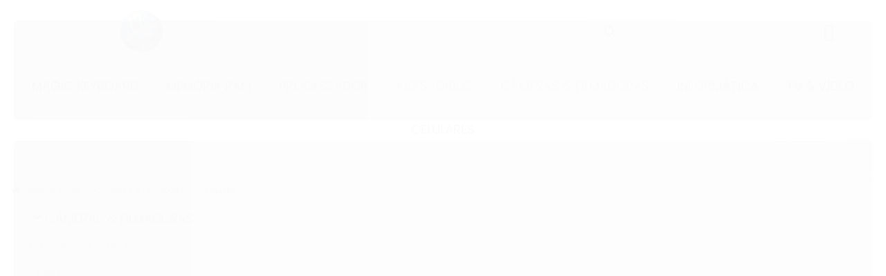

--- FILE ---
content_type: text/html; charset=utf-8
request_url: https://www.bkmdistribuidora.com.br/camera-22612982
body_size: 15120
content:

<!DOCTYPE html>
<html lang="pt-br">
  <head>
    <meta charset="utf-8">
    <meta content='width=device-width, initial-scale=1.0, maximum-scale=2.0' name='viewport' />
    <title>
  
    CÂMERA - Distribuidora BKM LTDA
  
</title>
    <meta http-equiv="X-UA-Compatible" content="IE=edge">
    <meta name="generator" content="Loja Integrada" />

    <link rel="dns-prefetch" href="https://cdn.awsli.com.br/">
    <link rel="preconnect" href="https://cdn.awsli.com.br/">
    <link rel="preconnect" href="https://fonts.googleapis.com">
    <link rel="preconnect" href="https://fonts.gstatic.com" crossorigin>

    
      <meta property="og:url" content="https://www.bkmdistribuidora.com.br/camera-22612982" />
      <meta property="og:type" content="website" />
      <meta property="og:site_name" content="BKM Distribuidora" />
      <meta property="og:locale" content="pt_BR" />
    

    
  
    <script>
      setTimeout(function() {
        if (typeof removePageLoading === 'function') {
          removePageLoading();
        };
      }, 7000);
    </script>
  



    

  

    <link rel="canonical" href="https://www.bkmdistribuidora.com.br/camera-22612982" />
  


  <meta property="og:title" content="BKM Distribuidora" />
  
    <meta property="og:image" content="https://cdn.awsli.com.br/40/40299/logo/b7a77fca48.png" />
  




  <meta property="og:description" content="cameras em geral">
  <meta name="description" content="cameras em geral">





  <meta name="robots" content="index, follow" />



    
      
        <link rel="shortcut icon" href="https://cdn.awsli.com.br/40/40299/favicon/8c7ceed4a1.png" />
      
      <link rel="icon" href="https://cdn.awsli.com.br/40/40299/favicon/8c7ceed4a1.png" sizes="192x192">
    
    
      <meta name="theme-color" content="#000000">
    

    
      <link rel="stylesheet" href="https://cdn.awsli.com.br/production/static/loja/estrutura/v1/css/all.min.css?v=b29f0c6" type="text/css">
    
    <!--[if lte IE 8]><link rel="stylesheet" href="https://cdn.awsli.com.br/production/static/loja/estrutura/v1/css/ie-fix.min.css" type="text/css"><![endif]-->
    <!--[if lte IE 9]><style type="text/css">.lateral-fulbanner { position: relative; }</style><![endif]-->

    
      <link rel="stylesheet" href="https://cdn.awsli.com.br/production/static/loja/estrutura/v1/css/tema-escuro.min.css?v=b29f0c6" type="text/css">
    

    
    <link href="https://fonts.googleapis.com/css2?family=Roboto:ital,wght@0,300;0,400;0,600;0,700;0,800;1,300;1,400;1,600;1,700&display=swap" rel="stylesheet">
    
    
      <link href="https://fonts.googleapis.com/css2?family=Open%20Sans:wght@300;400;600;700&display=swap" rel="stylesheet">
    

    
      <link rel="stylesheet" href="https://cdn.awsli.com.br/production/static/loja/estrutura/v1/css/bootstrap-responsive.css?v=b29f0c6" type="text/css">
      <link rel="stylesheet" href="https://cdn.awsli.com.br/production/static/loja/estrutura/v1/css/style-responsive.css?v=b29f0c6">
    

    <link rel="stylesheet" href="/tema.css?v=20250606-184040">

    

    <script type="text/javascript">
      var LOJA_ID = 40299;
      var MEDIA_URL = "https://cdn.awsli.com.br/";
      var API_URL_PUBLIC = 'https://api.awsli.com.br/';
      
        var CARRINHO_PRODS = [];
      
      var ENVIO_ESCOLHIDO = 0;
      var ENVIO_ESCOLHIDO_CODE = 0;
      var CONTRATO_INTERNACIONAL = false;
      var CONTRATO_BRAZIL = !CONTRATO_INTERNACIONAL;
      var IS_STORE_ASYNC = true;
      var IS_CLIENTE_ANONIMO = false;
    </script>

    

    <!-- Editor Visual -->
    

    <script>
      

      const isPreview = JSON.parse(sessionStorage.getItem('preview', true));
      if (isPreview) {
        const url = location.href
        location.search === '' && url + (location.search = '?preview=None')
      }
    </script>

    
      <script src="https://cdn.awsli.com.br/production/static/loja/estrutura/v1/js/all.min.js?v=b29f0c6"></script>
    
    <!-- HTML5 shim and Respond.js IE8 support of HTML5 elements and media queries -->
    <!--[if lt IE 9]>
      <script src="https://oss.maxcdn.com/html5shiv/3.7.2/html5shiv.min.js"></script>
      <script src="https://oss.maxcdn.com/respond/1.4.2/respond.min.js"></script>
    <![endif]-->

    <link rel="stylesheet" href="https://cdn.awsli.com.br/production/static/loja/estrutura/v1/css/slick.min.css" type="text/css">
    <script src="https://cdn.awsli.com.br/production/static/loja/estrutura/v1/js/slick.min.js?v=b29f0c6"></script>
    <link rel="stylesheet" href="https://cdn.awsli.com.br/production/static/css/jquery.fancybox.min.css" type="text/css" />
    <script src="https://cdn.awsli.com.br/production/static/js/jquery/jquery.fancybox.pack.min.js"></script>

    
    
  

  


    
      
        <script>
  (function(i,s,o,g,r,a,m){i['GoogleAnalyticsObject']=r;i[r]=i[r]||function(){
  (i[r].q=i[r].q||[]).push(arguments)},i[r].l=1*new Date();a=s.createElement(o),
  m=s.getElementsByTagName(o)[0];a.async=1;a.src=g;m.parentNode.insertBefore(a,m)
  })(window,document,'script','//www.google-analytics.com/analytics.js','ga');

  ga('create', 'UA-249204226-2', document.domain.replace(/^(www|store|loja)\./,''));
  ga('require', 'displayfeatures');
  
    
  
  
  
  
  ga('send', 'pageview');
</script>

      
    

    
<script>
  var url = '/_events/api/setEvent';

  var sendMetrics = function(event, user = {}) {
    var unique_identifier = uuidv4();

    try {
      var data = {
        request: {
          id: unique_identifier,
          environment: 'production'
        },
        store: {
          id: 40299,
          name: 'BKM Distribuidora',
          test_account: false,
          has_meta_app: window.has_meta_app ?? false,
          li_search: true
        },
        device: {
          is_mobile: /Mobi/.test(window.navigator.userAgent),
          user_agent: window.navigator.userAgent,
          ip: '###device_ip###'
        },
        page: {
          host: window.location.hostname,
          path: window.location.pathname,
          search: window.location.search,
          type: 'category',
          title: document.title,
          referrer: document.referrer
        },
        timestamp: '###server_timestamp###',
        user_timestamp: new Date().toISOString(),
        event,
        origin: 'store'
      };

      if (window.performance) {
        var [timing] = window.performance.getEntriesByType('navigation');

        data['time'] = {
          server_response: Math.round(timing.responseStart - timing.requestStart)
        };
      }

      var _user = {},
          user_email_cookie = $.cookie('user_email'),
          user_data_cookie = $.cookie('LI-UserData');

      if (user_email_cookie) {
        var user_email = decodeURIComponent(user_email_cookie);

        _user['email'] = user_email;
      }

      if (user_data_cookie) {
        var user_data = JSON.parse(user_data_cookie);

        _user['logged'] = user_data.logged;
        _user['id'] = user_data.id ?? undefined;
      }

      $.each(user, function(key, value) {
        _user[key] = value;
      });

      if (!$.isEmptyObject(_user)) {
        data['user'] = _user;
      }

      try {
        var session_identifier = $.cookie('li_session_identifier');

        if (!session_identifier) {
          session_identifier = uuidv4();
        };

        var expiration_date = new Date();

        expiration_date.setTime(expiration_date.getTime() + (30 * 60 * 1000)); // 30 minutos

        $.cookie('li_session_identifier', session_identifier, {
          expires: expiration_date,
          path: '/'
        });

        data['session'] = {
          id: session_identifier
        };
      } catch (err) { }

      try {
        var user_session_identifier = $.cookie('li_user_session_identifier');

        if (!user_session_identifier) {
          user_session_identifier = uuidv4();

          $.cookie('li_user_session_identifier', user_session_identifier, {
            path: '/'
          });
        };

        data['user_session'] = {
          id: user_session_identifier
        };
      } catch (err) { }

      var _cookies = {},
          fbc = $.cookie('_fbc'),
          fbp = $.cookie('_fbp');

      if (fbc) {
        _cookies['fbc'] = fbc;
      }

      if (fbp) {
        _cookies['fbp'] = fbp;
      }

      if (!$.isEmptyObject(_cookies)) {
        data['session']['cookies'] = _cookies;
      }

      try {
        var ab_test_cookie = $.cookie('li_ab_test_running');

        if (ab_test_cookie) {
          var ab_test = JSON.parse(atob(ab_test_cookie));

          if (ab_test.length) {
            data['store']['ab_test'] = ab_test;
          }
        }
      } catch (err) { }

      var _utm = {};

      $.each(sessionStorage, function(key, value) {
        if (key.startsWith('utm_')) {
          var name = key.split('_')[1];

          _utm[name] = value;
        }
      });

      if (!$.isEmptyObject(_utm)) {
        data['session']['utm'] = _utm;
      }

      var controller = new AbortController();

      setTimeout(function() {
        controller.abort();
      }, 5000);

      fetch(url, {
        keepalive: true,
        method: 'POST',
        headers: {
          'Content-Type': 'application/json'
        },
        body: JSON.stringify({ data }),
        signal: controller.signal
      });
    } catch (err) { }

    return unique_identifier;
  }
</script>

    
<script>
  (function() {
    var initABTestHandler = function() {
      try {
        if ($.cookie('li_ab_test_running')) {
          return
        };
        var running_tests = [];

        
        
        
        

        var running_tests_to_cookie = JSON.stringify(running_tests);
        running_tests_to_cookie = btoa(running_tests_to_cookie);
        $.cookie('li_ab_test_running', running_tests_to_cookie, {
          path: '/'
        });

        
        if (running_tests.length > 0) {
          setTimeout(function() {
            $.ajax({
              url: "/conta/status"
            });
          }, 500);
        };

      } catch (err) { }
    }
    setTimeout(initABTestHandler, 500);
  }());
</script>

    
<script>
  $(function() {
    // Clicar em um produto
    $('.listagem-item').click(function() {
      var row, column;

      var $list = $(this).closest('[data-produtos-linha]'),
          index = $(this).closest('li').index();

      if($list.find('.listagem-linha').length === 1) {
        var productsPerRow = $list.data('produtos-linha');

        row = Math.floor(index / productsPerRow) + 1;
        column = (index % productsPerRow) + 1;
      } else {
        row = $(this).closest('.listagem-linha').index() + 1;
        column = index + 1;
      }

      var body = {
        item_id: $(this).attr('data-id'),
        item_sku: $(this).find('.produto-sku').text(),
        item_name: $(this).find('.nome-produto').text().trim(),
        item_row: row,
        item_column: column
      };

      var eventID = sendMetrics({
        type: 'event',
        name: 'select_product',
        data: body
      });

      $(document).trigger('li_select_product', [eventID, body]);
    });

    // Clicar no "Fale Conosco"
    $('#modalContato').on('show', function() {
      var value = 'Fale Conosco';

      var eventID = sendMetrics({
        type: 'event',
        name: 'start_contact',
        data: { text: value }
      });

      $(document).trigger('li_start_contact', [eventID, value]);
    });

    // Clicar no WhatsApp
    $('.li-whatsapp a').click(function() {
      var value = 'WhatsApp';

      var eventID = sendMetrics({
        type: 'event',
        name: 'start_contact',
        data: { text: value }
      });

      $(document).trigger('li_start_contact', [eventID, value]);
    });

    
      // Visualizar a catálogo
      var eventID = sendMetrics({
        type: 'pageview',
        name: 'view_catalog'
      });

      $(document).trigger('li_view_catalog', [eventID]);

      var params = new URLSearchParams(window.location.search),
          oldParams = document.referrer ? new URL(document.referrer).searchParams : new URLSearchParams();

      // Filtrar produtos
      if(params.has('fq')) {
        var value = params.get('fq');

        if(value !== oldParams.get('fq')) {
          var attribute = value.split(':'),
              body = {
                attribute_name: attribute[0],
                attribute_value: attribute[1]
              };

          var eventID = sendMetrics({
            type: 'event',
            name: 'filter_products',
            data: body
          });

          $(document).trigger('li_filter_products', [eventID, body]);
        }
      }

      // Ordenar produtos
      if(params.has('sort')) {
        var value = params.get('sort');

        if(value !== oldParams.get('sort')) {
          var eventID = sendMetrics({
            type: 'event',
            name: 'sort_products',
            data: { text: value }
          });

          $(document).trigger('li_sort_products', [eventID, value]);
        }
      }

      // Alterar página
      if(params.has('pagina')) {
        var previous_page = oldParams.has('pagina') ? parseInt(oldParams.get('pagina')) : 1,
            next_page = parseInt(params.get('pagina'));

        if(next_page !== previous_page) {
          var body = {
            previous_page,
            next_page
          };

          var eventID = sendMetrics({
            type: 'event',
            name: 'change_page',
            data: body
          });

          $(document).trigger('li_change_page', [eventID, body]);
        }
      }

      
    
  });
</script>


    
	<!-- Código do cabecalho -->
  
      <meta name="google-site-verification" content="NoZ04ihoMR_t1Wg9aFI2EKo1qqxoN5FvjEGogEVn0ig" /><!-- Global site tag (gtag.js) - Google Analytics -->
<script async src="https://www.googletagmanager.com/gtag/js?id=UA-130124263-1"></script>
<script>
  window.dataLayer = window.dataLayer || [];
  function gtag(){dataLayer.push(arguments);}
  gtag('js', new Date());

  gtag('config', 'UA-130124263-1');
</script>

  


    
      
        <link href="//cdn.awsli.com.br/temasv2/4816/__theme_custom.css?v=1740668762" rel="stylesheet" type="text/css">
<script src="//cdn.awsli.com.br/temasv2/4816/__theme_custom.js?v=1740668762"></script>
      
    

    
      <link rel="stylesheet" href="/avancado.css?v=20250606-184040" type="text/css" />
    

    

    
  <link rel="manifest" href="/manifest.json" />




  </head>
  <body class="pagina-categoria categoria-22612982 tema-transparente  ">
    <div id="fb-root"></div>
    
  
    <div id="full-page-loading">
      <div class="conteiner" style="height: 100%;">
        <div class="loading-placeholder-content">
          <div class="loading-placeholder-effect loading-placeholder-header"></div>
          <div class="loading-placeholder-effect loading-placeholder-body"></div>
        </div>
      </div>
      <script>
        var is_full_page_loading = true;
        function removePageLoading() {
          if (is_full_page_loading) {
            try {
              $('#full-page-loading').remove();
            } catch(e) {}
            try {
              var div_loading = document.getElementById('full-page-loading');
              if (div_loading) {
                div_loading.remove();
              };
            } catch(e) {}
            is_full_page_loading = false;
          };
        };
        $(function() {
          setTimeout(function() {
            removePageLoading();
          }, 1);
        });
      </script>
      <style>
        #full-page-loading { position: fixed; z-index: 9999999; margin: auto; top: 0; left: 0; bottom: 0; right: 0; }
        #full-page-loading:before { content: ''; display: block; position: fixed; top: 0; left: 0; width: 100%; height: 100%; background: rgba(255, 255, 255, .98); background: radial-gradient(rgba(255, 255, 255, .99), rgba(255, 255, 255, .98)); }
        .loading-placeholder-content { height: 100%; display: flex; flex-direction: column; position: relative; z-index: 1; }
        .loading-placeholder-effect { background-color: #F9F9F9; border-radius: 5px; width: 100%; animation: pulse-loading 1.5s cubic-bezier(0.4, 0, 0.6, 1) infinite; }
        .loading-placeholder-content .loading-placeholder-body { flex-grow: 1; margin-bottom: 30px; }
        .loading-placeholder-content .loading-placeholder-header { height: 20%; min-height: 100px; max-height: 200px; margin: 30px 0; }
        @keyframes pulse-loading{50%{opacity:.3}}
      </style>
    </div>
  



    
      
        


<div class="barra-inicial fundo-secundario">
  <div class="conteiner">
    <div class="row-fluid">
      <div class="lista-redes span3 hidden-phone">
        
      </div>
      <div class="canais-contato span9">
        <ul>
          <li class="hidden-phone">
            <a href="#modalContato" data-toggle="modal" data-target="#modalContato">
              <i class="icon-comment"></i>
              Fale Conosco
            </a>
          </li>
          
            <li>
              <span>
                <i class="icon-phone"></i>Telefone: (11) 2614-9605
              </span>
            </li>
          
          
            <li class="tel-whatsapp">
              <span>
                <i class="fa fa-whatsapp"></i>Whatsapp: (11) 95494-9482
              </span>
            </li>
          
          
        </ul>
      </div>
    </div>
  </div>
</div>

      
    

    <div class="conteiner-principal">
      
        
          
<div id="cabecalho">

  <div class="atalhos-mobile visible-phone fundo-secundario borda-principal">
    <ul>

      <li><a href="https://www.bkmdistribuidora.com.br/" class="icon-home"> </a></li>
      
      <li class="fundo-principal"><a href="https://www.bkmdistribuidora.com.br/carrinho/index" class="icon-shopping-cart"> </a></li>
      
      
        <li class="menu-user-logged" style="display: none;"><a href="https://www.bkmdistribuidora.com.br/conta/logout" class="icon-signout menu-user-logout"> </a></li>
      
      
      <li><a href="https://www.bkmdistribuidora.com.br/conta/index" class="icon-user"> </a></li>
      
      <li class="vazia"><span>&nbsp;</span></li>

    </ul>
  </div>

  <div class="conteiner">
    <div class="row-fluid">
      <div class="span3">
        <h2 class="logo cor-secundaria">
          <a href="https://www.bkmdistribuidora.com.br/" title="BKM Distribuidora">
            
            <img src="https://cdn.awsli.com.br/400x300/40/40299/logo/b7a77fca48.png" alt="BKM Distribuidora" />
            
          </a>
        </h2>


      </div>

      <div class="conteudo-topo span9">
        <div class="superior row-fluid hidden-phone">
          <div class="span8">
            
              
                <div class="btn-group menu-user-logged" style="display: none;">
                  <a href="https://www.bkmdistribuidora.com.br/conta/index" class="botao secundario pequeno dropdown-toggle" data-toggle="dropdown">
                    Olá, <span class="menu-user-name"></span>
                    <span class="icon-chevron-down"></span>
                  </a>
                  <ul class="dropdown-menu">
                    <li>
                      <a href="https://www.bkmdistribuidora.com.br/conta/index" title="Minha conta">Minha conta</a>
                    </li>
                    
                      <li>
                        <a href="https://www.bkmdistribuidora.com.br/conta/pedido/listar" title="Minha conta">Meus pedidos</a>
                      </li>
                    
                    <li>
                      <a href="https://www.bkmdistribuidora.com.br/conta/favorito/listar" title="Meus favoritos">Meus favoritos</a>
                    </li>
                    <li>
                      <a href="https://www.bkmdistribuidora.com.br/conta/logout" title="Sair" class="menu-user-logout">Sair</a>
                    </li>
                  </ul>
                </div>
              
              
                <a href="https://www.bkmdistribuidora.com.br/conta/login" class="bem-vindo cor-secundaria menu-user-welcome">
                  Bem-vindo, <span class="cor-principal">identifique-se</span> para fazer pedidos
                </a>
              
            
          </div>
          <div class="span4">
            <ul class="acoes-conta borda-alpha">
              
                <li>
                  <i class="icon-list fundo-principal"></i>
                  <a href="https://www.bkmdistribuidora.com.br/conta/pedido/listar" class="cor-secundaria">Meus Pedidos</a>
                </li>
              
              
                <li>
                  <i class="icon-user fundo-principal"></i>
                  <a href="https://www.bkmdistribuidora.com.br/conta/index" class="cor-secundaria">Minha Conta</a>
                </li>
              
            </ul>
          </div>
        </div>

        <div class="inferior row-fluid ">
          <div class="span8 busca-mobile">
            <a href="javascript:;" class="atalho-menu visible-phone icon-th botao principal"> </a>

            <div class="busca borda-alpha">
              <form id="form-buscar" action="/buscar" method="get">
                <input id="auto-complete" type="text" name="q" placeholder="Digite o que você procura" value="" autocomplete="off" maxlength="255" />
                <button class="botao botao-busca icon-search fundo-secundario" aria-label="Buscar"></button>
              </form>
            </div>

          </div>

          
            <div class="span4 hidden-phone">
              

  <div class="carrinho vazio">
    
      <a href="https://www.bkmdistribuidora.com.br/carrinho/index">
        <i class="icon-shopping-cart fundo-principal"></i>
        <strong class="qtd-carrinho titulo cor-secundaria" style="display: none;">0</strong>
        <span style="display: none;">
          
            <b class="titulo cor-secundaria"><span>Meu Carrinho</span></b>
          
          <span class="cor-secundaria">Produtos adicionados</span>
        </span>
        
          <span class="titulo cor-secundaria vazio-text">Carrinho vazio</span>
        
      </a>
    
    <div class="carrinho-interno-ajax"></div>
  </div>
  
<div class="minicart-placeholder" style="display: none;">
  <div class="carrinho-interno borda-principal">
    <ul>
      <li class="minicart-item-modelo">
        
          <div class="preco-produto com-promocao destaque-parcela ">
            <div>
              <s class="preco-venda">
                R$ --PRODUTO_PRECO_DE--
              </s>
              <strong class="preco-promocional cor-principal">
                R$ --PRODUTO_PRECO_POR--
              </strong>
            </div>
          </div>
        
        <a data-href="--PRODUTO_URL--" class="imagem-produto">
          <img data-src="https://cdn.awsli.com.br/64x64/--PRODUTO_IMAGEM--" alt="--PRODUTO_NOME--" />
        </a>
        <a data-href="--PRODUTO_URL--" class="nome-produto cor-secundaria">
          --PRODUTO_NOME--
        </a>
        <div class="produto-sku hide">--PRODUTO_SKU--</div>
      </li>
    </ul>
    <div class="carrinho-rodape">
      <span class="carrinho-info">
        
          <i>--CARRINHO_QUANTIDADE-- produto no carrinho</i>
        
        
          
            <span class="carrino-total">
              Total: <strong class="titulo cor-principal">R$ --CARRINHO_TOTAL_ITENS--</strong>
            </span>
          
        
      </span>
      <a href="https://www.bkmdistribuidora.com.br/carrinho/index" class="botao principal">
        
          <i class="icon-shopping-cart"></i>Ir para o carrinho
        
      </a>
    </div>
  </div>
</div>



            </div>
          
        </div>

      </div>
    </div>
    


  
    
      
<div class="menu superior">
  <ul class="nivel-um">
    


    

  


    
      <li class="categoria-id-23055074  borda-principal">
        <a href="https://www.bkmdistribuidora.com.br/magic-keyboard-23055074" title="MAGIC KEYBOARD">
          <strong class="titulo cor-secundaria">MAGIC KEYBOARD</strong>
          
        </a>
        
      </li>
    
      <li class="categoria-id-22765377  borda-principal">
        <a href="https://www.bkmdistribuidora.com.br/memoria-ram-22765377" title="MEMÓRIA RAM">
          <strong class="titulo cor-secundaria">MEMÓRIA RAM</strong>
          
        </a>
        
      </li>
    
      <li class="categoria-id-22972729  borda-principal">
        <a href="https://www.bkmdistribuidora.com.br/processador-22972729" title="PROCESSADOR">
          <strong class="titulo cor-secundaria">PROCESSADOR</strong>
          
        </a>
        
      </li>
    
      <li class="categoria-id-2809865 com-filho borda-principal">
        <a href="https://www.bkmdistribuidora.com.br/acessoriospr" title="ACESSÓRIOS">
          <strong class="titulo cor-secundaria">ACESSÓRIOS</strong>
          
            <i class="icon-chevron-down fundo-secundario"></i>
          
        </a>
        
          <ul class="nivel-dois borda-alpha">
            

  <li class="categoria-id-2944744 com-filho">
    <a href="https://www.bkmdistribuidora.com.br/caixa-de-som-" title="CAIXA DE SOM">
      
        <i class="icon-chevron-right fundo-secundario"></i>
      
      CAIXA DE SOM
    </a>
    
      <ul class="nivel-tres">
        
          

  <li class="categoria-id-19660877 ">
    <a href="https://www.bkmdistribuidora.com.br/echo-dot-alexa" title="Echo dot Alexa">
      
      Echo dot Alexa
    </a>
    
  </li>


        
      </ul>
    
  </li>

  <li class="categoria-id-2898627 ">
    <a href="https://www.bkmdistribuidora.com.br/fone-de-ouvido" title="FONE DE OUVIDO ">
      
      FONE DE OUVIDO 
    </a>
    
  </li>

  <li class="categoria-id-2947929 ">
    <a href="https://www.bkmdistribuidora.com.br/relogio" title="RELÓGIO">
      
      RELÓGIO
    </a>
    
  </li>


          </ul>
        
      </li>
    
      <li class="categoria-id-1941723 com-filho borda-principal">
        <a href="https://www.bkmdistribuidora.com.br/foto-video" title="CÂMERAS &amp; FILMADORAS">
          <strong class="titulo cor-secundaria">CÂMERAS &amp; FILMADORAS</strong>
          
            <i class="icon-chevron-down fundo-secundario"></i>
          
        </a>
        
          <ul class="nivel-dois borda-alpha">
            

  <li class="categoria-id-2926700 com-filho">
    <a href="https://www.bkmdistribuidora.com.br/acessorios-----" title="ACESSÓRIOS DE CÂMERA">
      
        <i class="icon-chevron-right fundo-secundario"></i>
      
      ACESSÓRIOS DE CÂMERA
    </a>
    
      <ul class="nivel-tres">
        
          

  <li class="categoria-id-2928643 ">
    <a href="https://www.bkmdistribuidora.com.br/bateriacd" title="BATERIA">
      
      BATERIA
    </a>
    
  </li>

  <li class="categoria-id-3079783 ">
    <a href="https://www.bkmdistribuidora.com.br/casemochilas" title="CASE e MOCHILAS">
      
      CASE e MOCHILAS
    </a>
    
  </li>

  <li class="categoria-id-2573750 ">
    <a href="https://www.bkmdistribuidora.com.br/categoria/2573750.html" title="LENTE">
      
      LENTE
    </a>
    
  </li>

  <li class="categoria-id-2926730 ">
    <a href="https://www.bkmdistribuidora.com.br/tripes" title="TRIPÉS">
      
      TRIPÉS
    </a>
    
  </li>


        
      </ul>
    
  </li>

  <li class="categoria-id-22612979 ">
    <a href="https://www.bkmdistribuidora.com.br/camera-22612979" title="CÂMERA">
      
      CÂMERA
    </a>
    
  </li>

  <li class="categoria-id-22612982 ">
    <a href="https://www.bkmdistribuidora.com.br/camera-22612982" title="CÂMERA">
      
      CÂMERA
    </a>
    
  </li>

  <li class="categoria-id-2893418 ">
    <a href="https://www.bkmdistribuidora.com.br/cameras-de-seguranca" title="CÂMERAS DE SEGURANÇA ">
      
      CÂMERAS DE SEGURANÇA 
    </a>
    
  </li>

  <li class="categoria-id-1943865 ">
    <a href="https://www.bkmdistribuidora.com.br/cameras-digitais" title="CÂMERAS DIGITAIS ">
      
      CÂMERAS DIGITAIS 
    </a>
    
  </li>

  <li class="categoria-id-1943869 ">
    <a href="https://www.bkmdistribuidora.com.br/cameras-esportivas" title="CÂMERAS ESPORTIVAS">
      
      CÂMERAS ESPORTIVAS
    </a>
    
  </li>

  <li class="categoria-id-3236955 ">
    <a href="https://www.bkmdistribuidora.com.br/cameras-instantaneas" title="CÂMERAS INSTANTÂNEAS">
      
      CÂMERAS INSTANTÂNEAS
    </a>
    
  </li>

  <li class="categoria-id-1943872 ">
    <a href="https://www.bkmdistribuidora.com.br/filmadoras" title="FILMADORAS">
      
      FILMADORAS
    </a>
    
  </li>

  <li class="categoria-id-3561863 ">
    <a href="https://www.bkmdistribuidora.com.br/microfone" title="MICROFONE ">
      
      MICROFONE 
    </a>
    
  </li>


          </ul>
        
      </li>
    
      <li class="categoria-id-278398 com-filho borda-principal">
        <a href="https://www.bkmdistribuidora.com.br/informatica" title="INFORMÁTICA">
          <strong class="titulo cor-secundaria">INFORMÁTICA</strong>
          
            <i class="icon-chevron-down fundo-secundario"></i>
          
        </a>
        
          <ul class="nivel-dois borda-alpha">
            

  <li class="categoria-id-2926684 com-filho">
    <a href="https://www.bkmdistribuidora.com.br/acessorios----" title="ACESSÓRIOS">
      
        <i class="icon-chevron-right fundo-secundario"></i>
      
      ACESSÓRIOS
    </a>
    
      <ul class="nivel-tres">
        
          

  <li class="categoria-id-3079827 com-filho">
    <a href="https://www.bkmdistribuidora.com.br/capacase" title="CAPA/CASE">
      
        <i class="icon-chevron-right fundo-secundario"></i>
      
      CAPA/CASE
    </a>
    
      <ul class="nivel-tres">
        
          

  <li class="categoria-id-2926702 ">
    <a href="https://www.bkmdistribuidora.com.br/acessorios------" title="ACESSÓRIOS">
      
      ACESSÓRIOS
    </a>
    
  </li>


        
      </ul>
    
  </li>

  <li class="categoria-id-3082231 ">
    <a href="https://www.bkmdistribuidora.com.br/filamento" title="FILAMENTO ">
      
      FILAMENTO 
    </a>
    
  </li>

  <li class="categoria-id-2931652 ">
    <a href="https://www.bkmdistribuidora.com.br/tinta-cartucho" title="TINTA CARTUCHO ">
      
      TINTA CARTUCHO 
    </a>
    
  </li>


        
      </ul>
    
  </li>

  <li class="categoria-id-2898628 ">
    <a href="https://www.bkmdistribuidora.com.br/hd" title="HD e SSD">
      
      HD e SSD
    </a>
    
  </li>

  <li class="categoria-id-2898629 ">
    <a href="https://www.bkmdistribuidora.com.br/impressora" title="IMPRESSORA">
      
      IMPRESSORA
    </a>
    
  </li>

  <li class="categoria-id-3082230 ">
    <a href="https://www.bkmdistribuidora.com.br/impressora-3d" title="IMPRESSORA 3D">
      
      IMPRESSORA 3D
    </a>
    
  </li>

  <li class="categoria-id-2896226 ">
    <a href="https://www.bkmdistribuidora.com.br/notebook" title="NOTEBOOK">
      
      NOTEBOOK
    </a>
    
  </li>

  <li class="categoria-id-2898632 ">
    <a href="https://www.bkmdistribuidora.com.br/pendrive" title="PEN DRIVE ">
      
      PEN DRIVE 
    </a>
    
  </li>

  <li class="categoria-id-13904999 ">
    <a href="https://www.bkmdistribuidora.com.br/placa-mae-13904999" title="PLACA MÃE">
      
      PLACA MÃE
    </a>
    
  </li>

  <li class="categoria-id-2974289 ">
    <a href="https://www.bkmdistribuidora.com.br/roteador" title="ROTEADOR">
      
      ROTEADOR
    </a>
    
  </li>

  <li class="categoria-id-1941736 ">
    <a href="https://www.bkmdistribuidora.com.br/tablets" title="TABLET">
      
      TABLET
    </a>
    
  </li>


          </ul>
        
      </li>
    
      <li class="categoria-id-2895519 com-filho borda-principal">
        <a href="https://www.bkmdistribuidora.com.br/tv-video" title="TV &amp; VÍDEO">
          <strong class="titulo cor-secundaria">TV &amp; VÍDEO</strong>
          
            <i class="icon-chevron-down fundo-secundario"></i>
          
        </a>
        
          <ul class="nivel-dois borda-alpha">
            

  <li class="categoria-id-2926705 com-filho">
    <a href="https://www.bkmdistribuidora.com.br/acessorios--------" title="ACESSÓRIOS">
      
        <i class="icon-chevron-right fundo-secundario"></i>
      
      ACESSÓRIOS
    </a>
    
      <ul class="nivel-tres">
        
          

  <li class="categoria-id-2926764 ">
    <a href="https://www.bkmdistribuidora.com.br/caixa-de-somprojetor" title="CAIXA DE SOM ">
      
      CAIXA DE SOM 
    </a>
    
  </li>

  <li class="categoria-id-2926760 ">
    <a href="https://www.bkmdistribuidora.com.br/suportetv" title="SUPORTE">
      
      SUPORTE
    </a>
    
  </li>


        
      </ul>
    
  </li>

  <li class="categoria-id-2895541 ">
    <a href="https://www.bkmdistribuidora.com.br/antena" title="ANTENA">
      
      ANTENA
    </a>
    
  </li>

  <li class="categoria-id-2991917 ">
    <a href="https://www.bkmdistribuidora.com.br/conversor" title="CONVERSOR ">
      
      CONVERSOR 
    </a>
    
  </li>

  <li class="categoria-id-1361856 ">
    <a href="https://www.bkmdistribuidora.com.br/projetores" title="PROJETORES">
      
      PROJETORES
    </a>
    
  </li>

  <li class="categoria-id-2898634 ">
    <a href="https://www.bkmdistribuidora.com.br/RECEPTOR" title="RECEPTOR">
      
      RECEPTOR
    </a>
    
  </li>

  <li class="categoria-id-2895573 ">
    <a href="https://www.bkmdistribuidora.com.br/tv" title="STREAMING">
      
      STREAMING
    </a>
    
  </li>


          </ul>
        
      </li>
    
      <li class="categoria-id-1802221 com-filho borda-principal">
        <a href="https://www.bkmdistribuidora.com.br/telefonia" title="CELULARES">
          <strong class="titulo cor-secundaria">CELULARES</strong>
          
            <i class="icon-chevron-down fundo-secundario"></i>
          
        </a>
        
          <ul class="nivel-dois borda-alpha">
            

  <li class="categoria-id-2926680 com-filho">
    <a href="https://www.bkmdistribuidora.com.br/acessorios---" title="ACESSÓRIOS">
      
        <i class="icon-chevron-right fundo-secundario"></i>
      
      ACESSÓRIOS
    </a>
    
      <ul class="nivel-tres">
        
          

  <li class="categoria-id-2931607 ">
    <a href="https://www.bkmdistribuidora.com.br/camera" title="CÂMERA ">
      
      CÂMERA 
    </a>
    
  </li>

  <li class="categoria-id-15959922 com-filho">
    <a href="https://www.bkmdistribuidora.com.br/pecas-de-celular" title="PEÇAS DE CELULAR">
      
        <i class="icon-chevron-right fundo-secundario"></i>
      
      PEÇAS DE CELULAR
    </a>
    
      <ul class="nivel-tres">
        
          

  <li class="categoria-id-15959992 ">
    <a href="https://www.bkmdistribuidora.com.br/apple-" title="APPLE">
      
      APPLE
    </a>
    
  </li>

  <li class="categoria-id-15960444 ">
    <a href="https://www.bkmdistribuidora.com.br/samsung-15960444" title="SAMSUNG">
      
      SAMSUNG
    </a>
    
  </li>


        
      </ul>
    
  </li>

  <li class="categoria-id-3533120 ">
    <a href="https://www.bkmdistribuidora.com.br/pelicula" title="Pelicula">
      
      Pelicula
    </a>
    
  </li>


        
      </ul>
    
  </li>

  <li class="categoria-id-202849 com-filho">
    <a href="https://www.bkmdistribuidora.com.br/celular-" title="SMARTPHONE">
      
        <i class="icon-chevron-right fundo-secundario"></i>
      
      SMARTPHONE
    </a>
    
      <ul class="nivel-tres">
        
          

  <li class="categoria-id-2983851 ">
    <a href="https://www.bkmdistribuidora.com.br/asus" title="ASUS">
      
      ASUS
    </a>
    
  </li>

  <li class="categoria-id-2983863 ">
    <a href="https://www.bkmdistribuidora.com.br/blu" title="BLU">
      
      BLU
    </a>
    
  </li>

  <li class="categoria-id-19660049 ">
    <a href="https://www.bkmdistribuidora.com.br/cat-caterpillar" title="CAT - Caterpillar">
      
      CAT - Caterpillar
    </a>
    
  </li>

  <li class="categoria-id-2983852 ">
    <a href="https://www.bkmdistribuidora.com.br/lg" title="LG">
      
      LG
    </a>
    
  </li>

  <li class="categoria-id-2983858 ">
    <a href="https://www.bkmdistribuidora.com.br/motorola" title="MOTOROLA">
      
      MOTOROLA
    </a>
    
  </li>

  <li class="categoria-id-2983721 ">
    <a href="https://www.bkmdistribuidora.com.br/samsung" title="SAMSUNG ">
      
      SAMSUNG 
    </a>
    
  </li>

  <li class="categoria-id-2983855 ">
    <a href="https://www.bkmdistribuidora.com.br/sony" title="SONY">
      
      SONY
    </a>
    
  </li>

  <li class="categoria-id-2983723 ">
    <a href="https://www.bkmdistribuidora.com.br/xiaomi" title="XIAOMI ">
      
      XIAOMI 
    </a>
    
  </li>


        
      </ul>
    
  </li>


          </ul>
        
      </li>
    
  </ul>
</div>

    
  


  </div>
  <span id="delimitadorBarra"></span>
</div>

          

  


        
      

      
  
    <div class="secao-banners">
      <div class="conteiner">
        
          <div class="banner cheio">
            <div class="row-fluid">
              

<div class="span12">
  <div class="flexslider">
    <ul class="slides">
      
        
          
            
<li>
  
    <a href="https://www.bkmdistribuidora.com.br/buscar?q=iphone+16" target="_self">
  
    
        <img src="https://cdn.awsli.com.br/1920x1920/40/40299/banner/design-sem-nome--14--kzq3bn0yxs.png" alt="iPhone 16 Pro Max" />
    
    
  
    </a>
  
  
</li>

          
        
      
        
          
            
<li>
  
    <a href="https://www.bkmdistribuidora.com.br/buscar?q=MEMORIA+RAM" target="_self">
  
    
        <img src="https://cdn.awsli.com.br/1920x1920/40/40299/banner/design-sem-nome--15--8cumxcil8c.png" alt="MEMORIA RAM" />
    
    
  
    </a>
  
  
</li>

          
        
      
        
          
            
<li>
  
    <a href="https://www.bkmdistribuidora.com.br/buscar?q=DRONES" target="_self">
  
    
        <img src="https://cdn.awsli.com.br/1920x1920/40/40299/banner/design-sem-nome--17--pgoc1rn1i7.png" alt="DRONES" />
    
    
  
    </a>
  
  
</li>

          
        
      
        
          
            
<li>
  
    <a href="https://www.bkmdistribuidora.com.br/buscar?q=APPLE+WATCH" target="_self">
  
    
        <img src="https://cdn.awsli.com.br/1920x1920/40/40299/banner/banner-smartwatch-bglbba.png" alt="WATCH SERIESS" />
    
    
  
    </a>
  
  
</li>

          
        
      
        
          
            
<li>
  
    <a href="https://www.bkmdistribuidora.com.br/ipad" target="_self">
  
    
        <img src="https://cdn.awsli.com.br/1920x1920/40/40299/banner/2927168a0c.jpg" alt="BANNER IPAD " />
    
    
  
    </a>
  
  
</li>

          
        
      
        
          
            
<li>
  
    <a href="https://www.bkmdistribuidora.com.br/buscar?q=jbl" target="_self">
  
    
        <img src="https://cdn.awsli.com.br/1920x1920/40/40299/banner/1288f0b323.jpg" alt="LINHA JBL" />
    
    
  
    </a>
  
  
</li>

          
        
      
        
          
            
<li>
  
    <a href="https://www.bkmdistribuidora.com.br/buscar?q=CAMERA" target="_self">
  
    
        <img src="https://cdn.awsli.com.br/1920x1920/40/40299/banner/7789621340.png" alt="BANNER CANON" />
    
    
  
    </a>
  
  
</li>

          
        
      
        
          
            
<li>
  
    <a href="https://www.bkmdistribuidora.com.br/xiaomi" target="_self">
  
    
        <img src="https://cdn.awsli.com.br/1920x1920/40/40299/banner/banner-xiaomi-faitlp.png" alt="BANNER XIAOMI" />
    
    
  
    </a>
  
  
</li>

          
        
      
        
          
            
<li>
  
    <a href="https://www.bkmdistribuidora.com.br/buscar?q=tab" target="_self">
  
    
        <img src="https://cdn.awsli.com.br/1920x1920/40/40299/banner/galaxy-ltkg8ffout.png" alt="TAB SAMSUNG" />
    
    
  
    </a>
  
  
</li>

          
        
      
        
          
            
<li>
  
    <a href="https://www.bkmdistribuidora.com.br/cat-caterpillar" target="_self">
  
    
        <img src="https://cdn.awsli.com.br/1920x1920/40/40299/banner/banner-caterpillar-tqkcyr.png" alt="CAT - Caterpillar" />
    
    
  
    </a>
  
  
</li>

          
        
      
        
          
            
<li>
  
    <a href="https://www.bkmdistribuidora.com.br/buscar?q=SAMSUNG" target="_self">
  
    
        <img src="https://cdn.awsli.com.br/1920x1920/40/40299/banner/design-sem-nome--18--77c4uot5b0.png" alt="SAMSUNG2" />
    
    
  
    </a>
  
  
</li>

          
        
      
        
          
            
<li>
  
    <a href="https://www.bkmdistribuidora.com.br/buscar?q=GARMIN" target="_self">
  
    
        <img src="https://cdn.awsli.com.br/1920x1920/40/40299/banner/imagem-do-whatsapp-de-2024-12-19---s--14-26-52_2e73d423-9bmglfax97.jpg" alt="RELÓGIO GARMIN" />
    
    
  
    </a>
  
  
</li>

          
        
      
        
          
            
<li>
  
    <a href="https://www.bkmdistribuidora.com.br/buscar?q=MACBOOK" target="_self">
  
    
        <img src="https://cdn.awsli.com.br/1920x1920/40/40299/banner/design-sem-nome--19--eo763mdv0a.png" alt="MACBOOK" />
    
    
  
    </a>
  
  
</li>

          
        
      
        
          
            
<li>
  
    <a href="https://www.bkmdistribuidora.com.br/buscar?q=STARLINK" target="_self">
  
    
        <img src="https://cdn.awsli.com.br/1920x1920/40/40299/banner/galaxy--1--1a6j5swsuc.png" alt="STARLINK" />
    
    
  
    </a>
  
  
</li>

          
        
      
    </ul>
  </div>
</div>

            </div>
          </div>
        
        
      </div>
    </div>
  


      <div id="corpo">
        <div class="conteiner">
          

          
  
<div class="breadcrumbs borda-alpha ">
  <ul>
    
      <li><a href="https://www.bkmdistribuidora.com.br/"><i class="icon-home"></i>Página inicial</a></li>
    

    
      


  
    <li>
      <a href="https://www.bkmdistribuidora.com.br/foto-video">CÂMERAS &amp; FILMADORAS</a>
    </li>
  



  <li>
    
      <strong class="cor-secundaria">CÂMERA</strong>
    
  </li>


    
    
    

    
  </ul>
</div>



          
            <div class="secao-principal row-fluid sem-coluna">
              

                
                  
  <div class="coluna span3 ">
    
      

 <script>
$(document).ready(function() {
  const configuracao = {
    exibirDescricaoCategoria: false,
    posicaoDescricaoCategoria: 'header'
  };
  
  // Função para gerenciar layout responsivo
  function ajustarLayoutResponsivo() {
    const isMobile = $(window).width() <= 768;
    const $coluna = $('.row-fluid .coluna');
    const $descricaoCategoria = $('.categoria-descricao');
    
    if (configuracao.exibirDescricaoCategoria) {
      if (isMobile) {
        $coluna.css('display', 'block'); // Sobrescreve o 'display: none' do CSS com 'display: block'
        $coluna.find('.newsletter, .filtro-coluna').addClass('hidden');
        
        // Ajustar posição da descrição de categoria apenas se for footer
        if (configuracao.posicaoDescricaoCategoria === 'footer') {
          $descricaoCategoria.appendTo('.rodape');
        }
      } else {
        $coluna.css('display', ''); // Remove o inline style, permitindo que o CSS padrão seja aplicado
       
        
        // Reposicionar a descrição da categoria para non-mobile
        if (configuracao.posicaoDescricaoCategoria === 'footer') {
          setTimeout(function() {
            const $colunaEsquerda = $('.coluna.span3.esquerda');
            if ($colunaEsquerda.length) {
              $descricaoCategoria.appendTo($colunaEsquerda);
            } else {
              console.error('Elemento .coluna.span3.esquerda não encontrado no DOM');
            }
          }, 100);
        }
      }
      } else if (isMobile) {
        // Se não exibir descrição categoria em mobile, certifica-se que a coluna está escondida
        $coluna.css('display', '');
      }
  }
  
  // Função para gerenciar descrição resumida/completa
  function inicializarDescricaoExpandivel() {
    const $descricaoResumida = $('.descricao-resumida');
    const $descricaoCompleta = $('.descricao-completa');
    const $botaoVejaMais = $('.botao-veja-mais');
    
    // Verificar se as descrições são iguais
    if ($descricaoResumida.html() === $descricaoCompleta.html()) {
      $botaoVejaMais.hide();
      return;
    }
    
    // Configurar o botão de expandir/recolher
    $botaoVejaMais.on('click', function() {
      const $botao = $(this);
      const $container = $botao.closest('.descricao-container');
      const $resumida = $container.find('.descricao-resumida');
      const $completa = $container.find('.descricao-completa');
      
      const expandido = $botao.hasClass('expandido');
      
      // Toggle entre descrição resumida e completa
      if (!expandido) {
        // Mostrar descrição completa
        $resumida.hide();
        $completa.show();
      } else {
        // Mostrar descrição resumida
        $resumida.show();
        $completa.hide();
      }
      
      // Atualizar estado do botão
      $botao
        .toggleClass('expandido', !expandido)
        .text(!expandido ? 'Recolher' : 'Veja Mais')
        .attr('aria-expanded', (!expandido).toString());
    });
  }
  
  // Inicializar funcionalidades
  
  inicializarDescricaoExpandivel();
});
</script> 

<div class="menu lateral">

  <ul class="nivel-um">

    

      
    

      
    

      
    

      
    

      

        <li class="categoria-id-1941723 com-filho   borda-principal">
          <a href="https://www.bkmdistribuidora.com.br/foto-video" title="CÂMERAS &amp; FILMADORAS">
            
              <i class="icon-chevron-down fundo-secundario"></i>
            
            <strong class="titulo cor-secundaria">CÂMERAS &amp; FILMADORAS</strong>
          </a>
          
            <ul class="nivel-dois borda-alpha">
              

  <li class="categoria-id-2926700 com-filho  ">
    <a href="https://www.bkmdistribuidora.com.br/acessorios-----" title="ACESSÓRIOS DE CÂMERA">
      
        <i class="icon-chevron-right fundo-secundario"></i>
      
      ACESSÓRIOS DE CÂMERA
    </a>
    
      <ul class="nivel-tres">
        
          

  <li class="categoria-id-2928643   ">
    <a href="https://www.bkmdistribuidora.com.br/bateriacd" title="BATERIA">
      
      BATERIA
    </a>
    
  </li>

  <li class="categoria-id-3079783   ">
    <a href="https://www.bkmdistribuidora.com.br/casemochilas" title="CASE e MOCHILAS">
      
      CASE e MOCHILAS
    </a>
    
  </li>

  <li class="categoria-id-2573750   ">
    <a href="https://www.bkmdistribuidora.com.br/categoria/2573750.html" title="LENTE">
      
      LENTE
    </a>
    
  </li>

  <li class="categoria-id-2926730   ">
    <a href="https://www.bkmdistribuidora.com.br/tripes" title="TRIPÉS">
      
      TRIPÉS
    </a>
    
  </li>


        
      </ul>
    
  </li>

  <li class="categoria-id-22612979   ">
    <a href="https://www.bkmdistribuidora.com.br/camera-22612979" title="CÂMERA">
      
      CÂMERA
    </a>
    
  </li>

  <li class="categoria-id-22612982  ativo ">
    <a href="https://www.bkmdistribuidora.com.br/camera-22612982" title="CÂMERA">
      
      CÂMERA
    </a>
    
  </li>

  <li class="categoria-id-2893418   ">
    <a href="https://www.bkmdistribuidora.com.br/cameras-de-seguranca" title="CÂMERAS DE SEGURANÇA ">
      
      CÂMERAS DE SEGURANÇA 
    </a>
    
  </li>

  <li class="categoria-id-1943865   ">
    <a href="https://www.bkmdistribuidora.com.br/cameras-digitais" title="CÂMERAS DIGITAIS ">
      
      CÂMERAS DIGITAIS 
    </a>
    
  </li>

  <li class="categoria-id-1943869   ">
    <a href="https://www.bkmdistribuidora.com.br/cameras-esportivas" title="CÂMERAS ESPORTIVAS">
      
      CÂMERAS ESPORTIVAS
    </a>
    
  </li>

  <li class="categoria-id-3236955   ">
    <a href="https://www.bkmdistribuidora.com.br/cameras-instantaneas" title="CÂMERAS INSTANTÂNEAS">
      
      CÂMERAS INSTANTÂNEAS
    </a>
    
  </li>

  <li class="categoria-id-1943872   ">
    <a href="https://www.bkmdistribuidora.com.br/filmadoras" title="FILMADORAS">
      
      FILMADORAS
    </a>
    
  </li>

  <li class="categoria-id-3561863   ">
    <a href="https://www.bkmdistribuidora.com.br/microfone" title="MICROFONE ">
      
      MICROFONE 
    </a>
    
  </li>


            </ul>
          
        </li>
      
    

      
    

      
    

      
    
  </ul>
</div>

<div class="menu lateral outras">
  <ul class="nivel-um">
    
      
        <li class="categoria-id-23055074 borda-principal">
          <a href="https://www.bkmdistribuidora.com.br/magic-keyboard-23055074" title="MAGIC KEYBOARD">
            <strong class="titulo cor-secundaria">MAGIC KEYBOARD</strong>
          </a>
        </li>
      
    
      
        <li class="categoria-id-22765377 borda-principal">
          <a href="https://www.bkmdistribuidora.com.br/memoria-ram-22765377" title="MEMÓRIA RAM">
            <strong class="titulo cor-secundaria">MEMÓRIA RAM</strong>
          </a>
        </li>
      
    
      
        <li class="categoria-id-22972729 borda-principal">
          <a href="https://www.bkmdistribuidora.com.br/processador-22972729" title="PROCESSADOR">
            <strong class="titulo cor-secundaria">PROCESSADOR</strong>
          </a>
        </li>
      
    
      
        <li class="categoria-id-2809865 borda-principal">
          <a href="https://www.bkmdistribuidora.com.br/acessoriospr" title="ACESSÓRIOS">
            <strong class="titulo cor-secundaria">ACESSÓRIOS</strong>
          </a>
        </li>
      
    
      
    
      
        <li class="categoria-id-278398 borda-principal">
          <a href="https://www.bkmdistribuidora.com.br/informatica" title="INFORMÁTICA">
            <strong class="titulo cor-secundaria">INFORMÁTICA</strong>
          </a>
        </li>
      
    
      
        <li class="categoria-id-2895519 borda-principal">
          <a href="https://www.bkmdistribuidora.com.br/tv-video" title="TV &amp; VÍDEO">
            <strong class="titulo cor-secundaria">TV &amp; VÍDEO</strong>
          </a>
        </li>
      
    
      
        <li class="categoria-id-1802221 borda-principal">
          <a href="https://www.bkmdistribuidora.com.br/telefonia" title="CELULARES">
            <strong class="titulo cor-secundaria">CELULARES</strong>
          </a>
        </li>
      
    
  </ul>
</div>






  <div class="row-fluid">
    
<div class="span">
  <div class="componente newsletter borda-principal">
    <div class="interno">
      <span class="titulo cor-secundaria">
        <i class="icon-envelope-alt"></i>Newsletter
      </span>
      <div class="interno-conteudo">
        <p class="texto-newsletter newsletter-cadastro">Receba nossas ofertas por e-mail</p>
        <div class="newsletter-cadastro input-conteiner">
          <input type="text" name="email" placeholder="Digite seu email" />
          <button class="botao botao-input fundo-principal icon-chevron-right newsletter-assinar" data-action="https://www.bkmdistribuidora.com.br/newsletter/assinar/" aria-label="Assinar"></button>
        </div>
        <div class="newsletter-confirmacao hide">
          <i class="icon-ok icon-3x"></i>
          <span>Obrigado por se inscrever! Aguarde novidades da nossa loja em breve.</span>
        </div>
      </div>
    </div>
  </div>
</div>

  </div>




 <div class="componente">
    <div class="interno">
      <h4 class="titulo cor-secundaria"><i class="icon-file-text"></i>CÂMERA</h4>
      <p>
        cameras em geral
      </p>
    </div>
  </div>
  






    
  </div>


                
              

              
  <div class="conteudo span9">
    
    
      
        <div class="caixa-destaque">
          <h1>Não existem produtos nessa categoria</h1>
          <p>
            Você está tentando acessar uma categoria, mas não existem produtos adicionados nela.
          </p>
          <a href="https://www.bkmdistribuidora.com.br/" title="Ir à compras" class="botao secundario">Ir às compras</a>
        </div>
      
    
  </div>


              
            </div>
          
          <div class="secao-secundaria">
            
            
          </div>
        </div>
      </div>

      
        
          



<div id="rodape">
  <div class="institucional fundo-secundario">
    <div class="conteiner">
      <div class="row-fluid">
        <div class="span9">
          <div class="row-fluid">
            
              
                
                  
                    
<div class="span4 links-rodape links-rodape-categorias">
  <span class="titulo">Categorias</span>
  <ul class=" total-itens_8">
    
      
        <li>
          <a href="https://www.bkmdistribuidora.com.br/magic-keyboard-23055074">
            MAGIC KEYBOARD
          </a>
        </li>
      
    
      
        <li>
          <a href="https://www.bkmdistribuidora.com.br/memoria-ram-22765377">
            MEMÓRIA RAM
          </a>
        </li>
      
    
      
        <li>
          <a href="https://www.bkmdistribuidora.com.br/processador-22972729">
            PROCESSADOR
          </a>
        </li>
      
    
      
        <li>
          <a href="https://www.bkmdistribuidora.com.br/acessoriospr">
            ACESSÓRIOS
          </a>
        </li>
      
    
      
        <li>
          <a href="https://www.bkmdistribuidora.com.br/foto-video">
            CÂMERAS &amp; FILMADORAS
          </a>
        </li>
      
    
      
        <li>
          <a href="https://www.bkmdistribuidora.com.br/informatica">
            INFORMÁTICA
          </a>
        </li>
      
    
      
        <li>
          <a href="https://www.bkmdistribuidora.com.br/tv-video">
            TV &amp; VÍDEO
          </a>
        </li>
      
    
      
        <li>
          <a href="https://www.bkmdistribuidora.com.br/telefonia">
            CELULARES
          </a>
        </li>
      
    
  </ul>
</div>

                  
                
                  
                    

  <div class="span4 links-rodape links-rodape-paginas">
    <span class="titulo">Conteúdo</span>
    <ul>
      <li><a href="#modalContato" data-toggle="modal" data-target="#modalContato">Fale Conosco</a></li>
      
        <li><a href="https://www.bkmdistribuidora.com.br/pagina/como-comprar.html">Como Comprar</a></li>
      
        <li><a href="https://www.bkmdistribuidora.com.br/pagina/duvidas-frequentes.html">Dúvidas Frequentes</a></li>
      
        <li><a href="https://www.bkmdistribuidora.com.br/pagina/politica-de-troca.html">Política de Troca</a></li>
      
        <li><a href="https://www.bkmdistribuidora.com.br/pagina/politica-de-privacidade.html">Política de Privacidade</a></li>
      
    </ul>
  </div>


                  
                
                  
                
              
            
              
            
            
            <div class="span12 visible-phone">
              <span class="titulo">Contato</span>
              <ul>
                
                <li>
                  <a href="tel:(11) 2614-9605">
                    <i class="icon-phone"></i> Telefone: (11) 2614-9605
                  </a>
                </li>
                
                
                <li class="tel-whatsapp">
                  <a href="https://api.whatsapp.com/send?phone=5511954949482" target="_blank">
                    <i class="fa fa-whatsapp"></i> Whatsapp: (11) 95494-9482
                  </a>
                </li>
                
                
                
              </ul>
            </div>
            
          </div>
        </div>
        
      </div>
    </div>
  </div>

  <div class="pagamento-selos">
    <div class="conteiner">
      <div class="row-fluid">
        
          
        
          
            
              
                
  <div class="span4 pagamento">
    <span class="titulo cor-secundaria">Pague com</span>
    <ul class="bandeiras-pagamento">
      
        <li><i class="icone-pagamento visa" title="visa"></i></li>
      
        <li><i class="icone-pagamento mastercard" title="mastercard"></i></li>
      
        <li><i class="icone-pagamento elo" title="elo"></i></li>
      
        <li><i class="icone-pagamento diners" title="diners"></i></li>
      
        <li><i class="icone-pagamento amex" title="amex"></i></li>
      
        <li><i class="icone-pagamento boleto" title="boleto"></i></li>
      
    </ul>
    <ul class="gateways-rodape">
      
        
          <li class="col-md-3">
            <img  src="https://cdn.awsli.com.br/production/static/img/formas-de-pagamento/boleto-logo.png?v=b29f0c6" alt="proxy-pagarme-v5" class="logo-rodape-boleto-proxy-pagarme-v5" />
          </li>
        
        
        
      
        
        
        
          <li class="col-md-3">
            <img  src="https://cdn.awsli.com.br/production/static/img/formas-de-pagamento/proxy-paypal-checkout-v2-logo.png?v=b29f0c6" alt="proxy-paypal-checkout-v2" class="logo-rodape-proxy-paypal-checkout-v2" />
          </li>
        
      
    </ul>
  </div>


              
            
              
                <div class="span4 selos ">
    <span class="titulo cor-secundaria">Selos</span>
    <ul>
      
      
        <li>
          <img  src="https://cdn.awsli.com.br/production/static/img/struct/stamp_encryptssl.png" alt="Site Seguro">
        </li>
      
      
        <li>
          <a href="http://www.google.com/safebrowsing/diagnostic?site=www.bkmdistribuidora.com.br" title="Google Safe Browsing" target="_blank">
            <img  src="https://cdn.awsli.com.br/production/static/img/struct/stamp_google_safe_browsing.png" alt="Google Safe Browsing">
          </a>
        </li>
      
      
      
      
      
    </ul>
</div>

              
            
              
            
          
        
      </div>
    </div>
  </div>
    
  <div style="background-color: #fff; border-top: 1px solid #ddd; position: relative; z-index: 10; font-size: 11px; display: block !important;">
    <div class="conteiner">
      <div class="row-fluid">
        <div class="span9 span12" style="text-align: center; min-height: 20px; width: 100%;">
          <p style="margin-bottom: 0;">
            
              BKM DISTRIBUIDORA LTDA - CNPJ: 05.266.365/0001-86
            
            
            &copy; Todos os direitos reservados. 2026
          </p>
        </div>
        
        <div style="min-height: 30px; text-align: center; -webkit-box-sizing: border-box; -moz-box-sizing: border-box; box-sizing: border-box; float: left; opacity: 1 !important; display: block !important; visibility: visible !important; height: 40px !important; width: 100% !important; margin: 0 !important; position: static !important;">
          <a href="https://www.lojaintegrada.com.br?utm_source=lojas&utm_medium=rodape&utm_campaign=bkmdistribuidora.com.br" title="Loja Integrada - Plataforma de loja virtual." target="_blank" style="opacity: 1 !important; display: inline-block !important; visibility: visible !important; margin: 0 !important; position: static !important; overflow: visible !important;">
            <img  src="https://cdn.awsli.com.br/production/static/whitelabel/lojaintegrada/img/logo-rodape-loja-pro.png?v=b29f0c6" alt="Logomarca Loja Integrada" style="opacity: 1 !important; display: inline !important; visibility: visible !important; margin: 0 !important; position: static !important; max-width: 1000px !important; max-height: 1000px !important; width: auto !important; height: auto !important;" />
          </a>
        </div>
        
        
      </div>
    </div>
  </div>

</div>

          
            
              

    
      <div id="login-content" class="hide">
        <div class="row-fluid identificacao" style="">
          <div class="span12">
            <hr class="sem-margem" />
            <div class="identificacao-inner">
              <h3 class="identificacao-title">Para continuar, informe seu e-mail</h3>
              <form action="https://www.bkmdistribuidora.com.br/conta/login" method="post" id="formularioLogin">
                <div class="form-horizontal">
                  <div class="control-group">
                    <div class="email-box">
                      <label for="id_email" class="control-label hide">E-mail</label>
                      <input type="text" name="email" id="id_email_login" autocomplete="email" placeholder="meu@email.com.br" value="" />
                    </div>
                    <a href="javascript:;" class="submit-email botao principal grande" data-loading-text="<i class='icon-refresh icon-animate'></i>" autocomplete="off">Continuar</a>
                  </div>
                  <div class="login-data hide">
                    <div class="control-group">
                      <button type="submit" id="id_botao_login" class="botao principal" data-loading-text="<i class='icon-refresh icon-animate'></i>" autocomplete="off">OK</button>
                      <div class="senha-box">
                        <label for="id_senha" class="control-label hide">Senha</label>
                        <input type="password" name="senha" id="id_senha_login" placeholder="Senha" autocomplete="current-password" />
                      </div>
                      <a href="https://www.bkmdistribuidora.com.br/conta/login?next=/checkout/#recuperar_senha" class="esqueci-senha">
                        <i class="icon-lock"></i> Esqueci minha senha
                      </a>
                      
                        <a href="javascript:;" class="fazer-cadastro">
                          <i class="icon-list"></i> Novo cadastro
                        </a>
                      
                    </div>
                    <input type="hidden" name="next" value="/checkout/">
                  </div>
                </div>
              </form>
              

  <div class="control-group">

    <div class="button-auth-google to-checkout" data-action="continue_with"></div>

  </div>


            </div>
          </div>
        </div>
      </div>
    

            
          
        
      
    </div>

    
<div id="barraTopo" class="hidden-phone">
  <div class="conteiner">
    <div class="row-fluid">
      <div class="span3 hidden-phone">
        <h4 class="titulo">
          <a href="https://www.bkmdistribuidora.com.br/" title="BKM Distribuidora" class="cor-secundaria">BKM Distribuidora</a>
        </h4>
      </div>
      <div class="span3 hidden-phone">
        <div class="canais-contato">
          <ul>
            <li><a href="#modalContato" data-toggle="modal" data-target="#modalContato">
              <i class="icon-comment"></i>Fale Conosco</a>
            </li>
            
              <li>
                <a href="#modalContato" data-toggle="modal" data-target="#modalContato">
                  <i class="icon-phone"></i>Tel: (11) 2614-9605
                </a>
              </li>
            
          </ul>
        </div>
      </div>
      <div class="span6">
        <div class="row-fluid">
          <div class="busca borda-alpha span6">
            <form action="/buscar" method="get">
              <input type="text" name="q" placeholder="Digite o que você procura" maxlength="255" />
              <button class="botao botao-busca botao-input icon-search fundo-secundario" aria-label="Buscar"></button>
            </form>
          </div>
          
            <div class="span6 hidden-phone">
              

  <div class="carrinho vazio">
    
      <a href="https://www.bkmdistribuidora.com.br/carrinho/index">
        <i class="icon-shopping-cart fundo-principal"></i>
        <strong class="qtd-carrinho titulo cor-secundaria" style="display: none;">00</strong>
        <span style="display: none;">
          
            <b class="titulo cor-secundaria"><span>Produtos no carrinho</span></b>
          
        </span>
        
          <span class="titulo cor-secundaria vazio-text">Carrinho vazio</span>
        
      </a>
    
    <div class="carrinho-interno-ajax"></div>
  </div>
  
<div class="minicart-placeholder" style="display: none;">
  <div class="carrinho-interno borda-principal">
    <ul>
      <li class="minicart-item-modelo">
        
          <div class="preco-produto com-promocao destaque-parcela ">
            <div>
              <s class="preco-venda">
                R$ --PRODUTO_PRECO_DE--
              </s>
              <strong class="preco-promocional cor-principal">
                R$ --PRODUTO_PRECO_POR--
              </strong>
            </div>
          </div>
        
        <a data-href="--PRODUTO_URL--" class="imagem-produto">
          <img data-src="https://cdn.awsli.com.br/64x64/--PRODUTO_IMAGEM--" alt="--PRODUTO_NOME--" />
        </a>
        <a data-href="--PRODUTO_URL--" class="nome-produto cor-secundaria">
          --PRODUTO_NOME--
        </a>
        <div class="produto-sku hide">--PRODUTO_SKU--</div>
      </li>
    </ul>
    <div class="carrinho-rodape">
      <span class="carrinho-info">
        
          <i>--CARRINHO_QUANTIDADE-- produto no carrinho</i>
        
        
          
            <span class="carrino-total">
              Total: <strong class="titulo cor-principal">R$ --CARRINHO_TOTAL_ITENS--</strong>
            </span>
          
        
      </span>
      <a href="https://www.bkmdistribuidora.com.br/carrinho/index" class="botao principal">
        
          <i class="icon-shopping-cart"></i>Ir para o carrinho
        
      </a>
    </div>
  </div>
</div>



            </div>
          
        </div>
      </div>
    </div>
  </div>
</div>


    <!--googleoff: all-->

    <div id="modalWindow" class="modal hide">
      <div class="modal-body">
        <div class="modal-body">
          Carregando conteúdo, aguarde...
        </div>
      </div>
    </div>

    <div id="modalAlerta" class="modal hide">
      <div class="modal-body"></div>
      <div class="modal-footer">
        <a href="" data-dismiss="modal" class="botao principal" rel="nofollow">Fechar</a>
      </div>
    </div>

    <div id="modalContato" class="modal hide" tabindex="-1" aria-labelledby="modalContatoLabel" aria-hidden="true">
      <div class="modal-header">
        <button type="button" class="close" data-dismiss="modal" aria-hidden="true"><i class="icon-remove"></i></button>
        <span class="titulo cor-secundaria">Fale Conosco</span>
        Preencha o formulário abaixo.
      </div>
      <form action="/contato/popup/" method="post" class="form-horizontal">
        <div class="modal-body borda-principal">
          <div class="contato-loading">
            <i class="icon-spin icon-refresh"></i>
          </div>
        </div>
      </form>
    </div>

    

    
      <div id="AdicionarFavoritoSucessoModal" class="modal hide" aria-modal="true" tabindex="-1" role="dialog">
        <div class="modal-header">
          <span>Favorito adicionado</span>
        </div>
        <div class="modal-body">
          O produto foi adicionado com sucesso à sua <strong>Lista de Desejos</strong>.
        </div>
        <div class="modal-footer">
          <a class="botao" data-dismiss="modal" aria-hidden="true">Fechar</a>
          <a class="botao principal" href="https://www.bkmdistribuidora.com.br/conta/favorito/listar">Visualizar Lista de Desejos</a>
        </div>
      </div>

      <div id="AdicionarFavoritoErroModal" class="modal hide" aria-modal="true" tabindex="-1" role="dialog">
        <div class="modal-header">
          <span class="titulo cor-secundaria">Erro ao adicionar favorito</span>
        </div>
        <div class="modal-body">
          <p>
            O produto não foi adicionado com sucesso ao seus favoritos, por favor tente mais tarde.
            <a href="https://www.bkmdistribuidora.com.br/conta/favorito/listar">Visualizar a lista de favoritos</a>.
          </p>
        </div>
        <div class="modal-footer">
          <a class="botao" data-dismiss="modal" aria-hidden="true">Fechar</a>
          <a class='botao principal' style="display: none;" id="AdicionarFavoritoLogin">Logar</a>
        </div>
      </div>
    

    

    

<div id="avise-me-cadastro" style="display: none;">
  

  <div class="avise-me">
    <form action="" method="POST" class="avise-me-form">
      <span class="avise-tit">
        Ops!
      </span>
      <span class="avise-descr">
        Esse produto encontra-se indisponível.<br />
        Deixe seu e-mail que avisaremos quando chegar.
      </span>
      
      <div class="avise-input">
        <div class="controls controls-row">
          <input class="span5 avise-nome" name="avise-nome" type="text" placeholder="Digite seu nome" />
          <label class="span7">
            <i class="icon-envelope avise-icon"></i>
            <input class="span12 avise-email" name="avise-email" type="email" placeholder="Digite seu e-mail" />
          </label>
        </div>
      </div>
      
      <div class="avise-btn">
        <input type="submit" value="Avise-me quando disponível" class="botao fundo-secundario btn-block" />
      </div>
    </form>
  </div>


</div>

<div id="avise-me-sucesso" style="display: none;">
  <span class="avise-suc-tit cor-principal">
    Obrigado!
  </span>
  <span class="avise-suc-descr">
    Você receberá um e-mail de notificação, assim que esse produto estiver disponível em estoque
  </span>
</div>


    

    
    




    
    




    
    

  



    <!--googleon: all-->

    

    
      
        
          <style>
  .li-whatsapp a {
    position: fixed;
    right: 16px;
    bottom: 92px;
    display: flex;
    align-items: center;
    justify-content: center;
    width: 72px;
    height: 72px;
    border-radius: 100%;
    background-image: linear-gradient(to right, #209142, #56d263);
    text-decoration: none;
    z-index: 99;
  }

  .li-whatsapp i {
    font-size: 48px;
    color: #fff;
  }
</style>
<div class="li-whatsapp">
  <a href="https://wa.me/5511954949482?text=Boas-Vindas a BKM Distribuidora!  Meu é Leia, sua vendedora. Em que posso te atender hoje?" target="_blank">
    <i class="fa fa-whatsapp" aria-hidden="true"></i>
  </a>
</div>
        
      
        
          <div class="script-enviou hide"><!-- <script> var CLIENT_TOKEN='28082019092247ZTT'; </script> <script src='https://ca.enviou.com.br/js/ca-li.js'> </script> --></div>
        
      
    

    
      
    

    

    

    <script>
      window.fbAsyncInit = function() {
        if($('meta[property="fb:app_id"]').length) {
          FB.init({
            appId      : $('meta[property="fb:app_id"]').attr('content'),
            xfbml      : true,
            version    : 'v2.5'
          });
        } else {
          FB.init({
            xfbml      : true,
            version    : 'v2.5'
          });
        }
      };

      (function(d, s, id){
        var js, fjs = d.getElementsByTagName(s)[0];
        if (d.getElementById(id)) {return;}
        js = d.createElement(s); js.id = id;
        js.src = "//connect.facebook.net/pt_BR/sdk.js";
        fjs.parentNode.insertBefore(js, fjs);
      }(document, 'script', 'facebook-jssdk'));
    </script>

    


  
  
    <script type="text/javascript">
      if('serviceWorker' in navigator) {
        window.addEventListener('load', function() {
          navigator.serviceWorker.register('/service-worker.js');
        });
      }
    </script>
  


  </body>
</html>


--- FILE ---
content_type: text/css
request_url: https://www.bkmdistribuidora.com.br/avancado.css?v=20250606-184040
body_size: 108
content:
#barraTopo{height:41px;background:#4777B3}#barraTopo .conteiner{padding:0 20px}#barraTopo .menu.superior{margin:0;background:none}#barraTopo .menu.superior ul.nivel-um{display:flex;justify-content:space-around}#barraTopo .menu.superior li{padding:10px;border:0}#barraTopo .menu.superior li:hover{background-color:rgba(0,0,0,0.05)}#barraTopo .menu.superior .titulo{margin:0}#barraTopo .menu.superior li a strong{color:#ffffff}#barraTopo .menu.superior li a i{color:#fff;background:transparent}#barraTopo .menu.superior .nivel-dois{top:41px}#barraTopo .menu.superior .nivel-um>li:hover{margin-top:0}